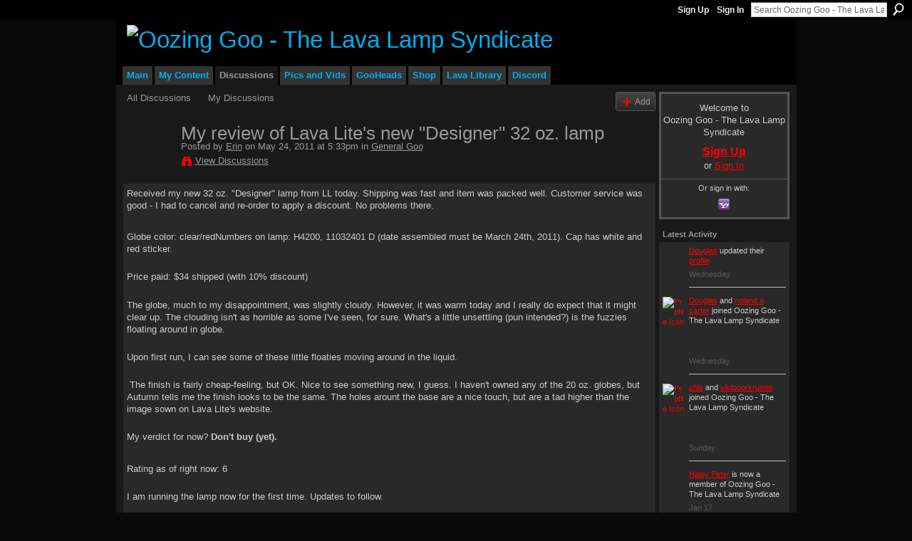

--- FILE ---
content_type: text/html; charset=UTF-8
request_url: https://oozinggoo.ning.com/forum/topics/my-review-of-lava-lites-new?commentId=1566398%3AComment%3A245514
body_size: 77765
content:
<!DOCTYPE html>
<html lang="en" xmlns:og="http://ogp.me/ns#">
    <head data-layout-view="default">
<script>
    window.dataLayer = window.dataLayer || [];
            dataLayer.push({'googleAnalyticsMeasurementId': 'G-JGWQZ0826K'});
    </script>
<!-- Google Tag Manager -->
<script>(function(w,d,s,l,i){w[l]=w[l]||[];w[l].push({'gtm.start':
new Date().getTime(),event:'gtm.js'});var f=d.getElementsByTagName(s)[0],
j=d.createElement(s),dl=l!='dataLayer'?'&l='+l:'';j.async=true;j.src=
'https://www.googletagmanager.com/gtm.js?id='+i+dl;f.parentNode.insertBefore(j,f);
})(window,document,'script','dataLayer','GTM-T5W4WQ');</script>
<!-- End Google Tag Manager -->
            <meta http-equiv="Content-Type" content="text/html; charset=utf-8" />
    <title>My review of Lava Lite&#039;s new &quot;Designer&quot; 32 oz. lamp - Oozing Goo - The Lava Lamp Syndicate</title>
    <link rel="icon" href="https://oozinggoo.ning.com/favicon.ico" type="image/x-icon" />
    <link rel="SHORTCUT ICON" href="https://oozinggoo.ning.com/favicon.ico" type="image/x-icon" />
    <meta name="description" content="Received my new 32 oz.  Designer  lamp from LL today. Shipping was fast and item was packed well. Customer service was good - I had to cancel and re-order to a…" />
<meta name="title" content="My review of Lava Lite&#039;s new &quot;Designer&quot; 32 oz. lamp" />
<meta property="og:type" content="website" />
<meta property="og:url" content="https://oozinggoo.ning.com/forum/topics/my-review-of-lava-lites-new?commentId=1566398%3AComment%3A245514" />
<meta property="og:title" content="My review of Lava Lite&#039;s new &quot;Designer&quot; 32 oz. lamp" />
<meta property="og:image" content="http://storage.ning.com/topology/rest/1.0/file/get/3036755657?profile=original">
<meta name="twitter:card" content="summary" />
<meta name="twitter:title" content="My review of Lava Lite&#039;s new &quot;Designer&quot; 32 oz. lamp" />
<meta name="twitter:description" content="Received my new 32 oz.  Designer  lamp from LL today. Shipping was fast and item was packed well. Customer service was good - I had to cancel and re-order to a…" />
<meta name="twitter:image" content="http://storage.ning.com/topology/rest/1.0/file/get/3036755657?profile=original" />
<link rel="image_src" href="http://storage.ning.com/topology/rest/1.0/file/get/3036755657?profile=original" />
<script type="text/javascript">
    djConfig = { preventBackButtonFix: false, isDebug: false }
ning = {"CurrentApp":{"premium":true,"iconUrl":"https:\/\/storage.ning.com\/topology\/rest\/1.0\/file\/get\/3079516157?profile=UPSCALE_150x150","url":"httpsoozinggoo.ning.com","domains":[],"online":true,"privateSource":true,"id":"oozinggoo","appId":1566398,"description":"The ultimate lava lamp community. OG was born in &#039;97 and includes a collector&#039;s network, how to make lava lamps, a vintage gallery and more.","name":"Oozing Goo - The Lava Lamp Syndicate","owner":"28p1ay0osml0b","createdDate":"2007-11-21T02:57:57.434Z","runOwnAds":false,"category":{"mathmos":null,"lamps":null,"collectors":null,"pictures":null,"lavalamp":null,"lave":null,"forum":null,"lava":null,"collection":null,"lamp":null,"collecting":null},"tags":["mathmos","lamps","collectors","pictures","lavalamp","lave","forum","lava","collection","lamp","collecting"]},"CurrentProfile":null,"maxFileUploadSize":5};
        (function(){
            if (!window.ning) { return; }

            var age, gender, rand, obfuscated, combined;

            obfuscated = document.cookie.match(/xgdi=([^;]+)/);
            if (obfuscated) {
                var offset = 100000;
                obfuscated = parseInt(obfuscated[1]);
                rand = obfuscated / offset;
                combined = (obfuscated % offset) ^ rand;
                age = combined % 1000;
                gender = (combined / 1000) & 3;
                gender = (gender == 1 ? 'm' : gender == 2 ? 'f' : 0);
                ning.viewer = {"age":age,"gender":gender};
            }
        })();

        if (window.location.hash.indexOf('#!/') == 0) {
        window.location.replace(window.location.hash.substr(2));
    }
    window.xg = window.xg || {};
xg.captcha = {
    'shouldShow': false,
    'siteKey': '6Ldf3AoUAAAAALPgNx2gcXc8a_5XEcnNseR6WmsT'
};
xg.addOnRequire = function(f) { xg.addOnRequire.functions.push(f); };
xg.addOnRequire.functions = [];
xg.addOnFacebookLoad = function (f) { xg.addOnFacebookLoad.functions.push(f); };
xg.addOnFacebookLoad.functions = [];
xg._loader = {
    p: 0,
    loading: function(set) {  this.p++; },
    onLoad: function(set) {
                this.p--;
        if (this.p == 0 && typeof(xg._loader.onDone) == 'function') {
            xg._loader.onDone();
        }
    }
};
xg._loader.loading('xnloader');
if (window.bzplcm) {
    window.bzplcm._profileCount = 0;
    window.bzplcm._profileSend = function() { if (window.bzplcm._profileCount++ == 1) window.bzplcm.send(); };
}
xg._loader.onDone = function() {
            if(window.bzplcm)window.bzplcm.start('ni');
        xg.shared.util.parseWidgets();    var addOnRequireFunctions = xg.addOnRequire.functions;
    xg.addOnRequire = function(f) { f(); };
    try {
        if (addOnRequireFunctions) { dojo.lang.forEach(addOnRequireFunctions, function(onRequire) { onRequire.apply(); }); }
    } catch (e) {
        if(window.bzplcm)window.bzplcm.ts('nx').send();
        throw e;
    }
    if(window.bzplcm) { window.bzplcm.stop('ni'); window.bzplcm._profileSend(); }
};
window.xn = { track: { event: function() {}, pageView: function() {}, registerCompletedFlow: function() {}, registerError: function() {}, timer: function() { return { lapTime: function() {} }; } } };</script>
<meta name="medium" content="news" /><link rel="alternate" type="application/atom+xml" title="My review of Lava Lite&amp;#039;s new &amp;quot;Designer&amp;quot; 32 oz. lamp - Oozing Goo - The Lava Lamp Syndicate" href="https://oozinggoo.ning.com/forum/topics/my-review-of-lava-lites-new?commentId=1566398%3AComment%3A245514&amp;feed=yes&amp;xn_auth=no" /><link rel="alternate" type="application/atom+xml" title="Discussion Forum - Oozing Goo - The Lava Lamp Syndicate" href="https://oozinggoo.ning.com/forum?sort=mostRecent&amp;feed=yes&amp;xn_auth=no" /><link rel="alternate" type="application/rss+xml" title="Latest Activity - Oozing Goo - The Lava Lamp Syndicate" href="https://oozinggoo.ning.com/activity/log/list?fmt=rss" />
<style type="text/css" media="screen,projection">
#xg_navigation ul div.xg_subtab ul li a {
    color:#CCCCCC;
    background:#060606;
}
#xg_navigation ul div.xg_subtab ul li a:hover {
    color:#FFFFFF;
    background:#2C2C2C;
}
</style>

<style type="text/css" media="screen,projection">
@import url("https://static.ning.com/socialnetworkmain/widgets/index/css/common.min.css?xn_version=1229287718");
@import url("https://static.ning.com/socialnetworkmain/widgets/forum/css/component.min.css?xn_version=148829171");

</style>

<style type="text/css" media="screen,projection">
@import url("/generated-69468fc6364a63-78166142-css?xn_version=202512201152");

</style>

<style type="text/css" media="screen,projection">
@import url("/generated-69468fc5c08a77-91891291-css?xn_version=202512201152");

</style>

<!--[if IE 6]>
    <link rel="stylesheet" type="text/css" href="https://static.ning.com/socialnetworkmain/widgets/index/css/common-ie6.min.css?xn_version=463104712" />
<![endif]-->
<!--[if IE 7]>
<link rel="stylesheet" type="text/css" href="https://static.ning.com/socialnetworkmain/widgets/index/css/common-ie7.css?xn_version=2712659298" />
<![endif]-->
<link rel="EditURI" type="application/rsd+xml" title="RSD" href="https://oozinggoo.ning.com/profiles/blog/rsd" />
<script type="text/javascript">(function(a,b){if(/(android|bb\d+|meego).+mobile|avantgo|bada\/|blackberry|blazer|compal|elaine|fennec|hiptop|iemobile|ip(hone|od)|iris|kindle|lge |maemo|midp|mmp|netfront|opera m(ob|in)i|palm( os)?|phone|p(ixi|re)\/|plucker|pocket|psp|series(4|6)0|symbian|treo|up\.(browser|link)|vodafone|wap|windows (ce|phone)|xda|xiino/i.test(a)||/1207|6310|6590|3gso|4thp|50[1-6]i|770s|802s|a wa|abac|ac(er|oo|s\-)|ai(ko|rn)|al(av|ca|co)|amoi|an(ex|ny|yw)|aptu|ar(ch|go)|as(te|us)|attw|au(di|\-m|r |s )|avan|be(ck|ll|nq)|bi(lb|rd)|bl(ac|az)|br(e|v)w|bumb|bw\-(n|u)|c55\/|capi|ccwa|cdm\-|cell|chtm|cldc|cmd\-|co(mp|nd)|craw|da(it|ll|ng)|dbte|dc\-s|devi|dica|dmob|do(c|p)o|ds(12|\-d)|el(49|ai)|em(l2|ul)|er(ic|k0)|esl8|ez([4-7]0|os|wa|ze)|fetc|fly(\-|_)|g1 u|g560|gene|gf\-5|g\-mo|go(\.w|od)|gr(ad|un)|haie|hcit|hd\-(m|p|t)|hei\-|hi(pt|ta)|hp( i|ip)|hs\-c|ht(c(\-| |_|a|g|p|s|t)|tp)|hu(aw|tc)|i\-(20|go|ma)|i230|iac( |\-|\/)|ibro|idea|ig01|ikom|im1k|inno|ipaq|iris|ja(t|v)a|jbro|jemu|jigs|kddi|keji|kgt( |\/)|klon|kpt |kwc\-|kyo(c|k)|le(no|xi)|lg( g|\/(k|l|u)|50|54|\-[a-w])|libw|lynx|m1\-w|m3ga|m50\/|ma(te|ui|xo)|mc(01|21|ca)|m\-cr|me(rc|ri)|mi(o8|oa|ts)|mmef|mo(01|02|bi|de|do|t(\-| |o|v)|zz)|mt(50|p1|v )|mwbp|mywa|n10[0-2]|n20[2-3]|n30(0|2)|n50(0|2|5)|n7(0(0|1)|10)|ne((c|m)\-|on|tf|wf|wg|wt)|nok(6|i)|nzph|o2im|op(ti|wv)|oran|owg1|p800|pan(a|d|t)|pdxg|pg(13|\-([1-8]|c))|phil|pire|pl(ay|uc)|pn\-2|po(ck|rt|se)|prox|psio|pt\-g|qa\-a|qc(07|12|21|32|60|\-[2-7]|i\-)|qtek|r380|r600|raks|rim9|ro(ve|zo)|s55\/|sa(ge|ma|mm|ms|ny|va)|sc(01|h\-|oo|p\-)|sdk\/|se(c(\-|0|1)|47|mc|nd|ri)|sgh\-|shar|sie(\-|m)|sk\-0|sl(45|id)|sm(al|ar|b3|it|t5)|so(ft|ny)|sp(01|h\-|v\-|v )|sy(01|mb)|t2(18|50)|t6(00|10|18)|ta(gt|lk)|tcl\-|tdg\-|tel(i|m)|tim\-|t\-mo|to(pl|sh)|ts(70|m\-|m3|m5)|tx\-9|up(\.b|g1|si)|utst|v400|v750|veri|vi(rg|te)|vk(40|5[0-3]|\-v)|vm40|voda|vulc|vx(52|53|60|61|70|80|81|83|85|98)|w3c(\-| )|webc|whit|wi(g |nc|nw)|wmlb|wonu|x700|yas\-|your|zeto|zte\-/i.test(a.substr(0,4)))window.location.replace(b)})(navigator.userAgent||navigator.vendor||window.opera,'https://oozinggoo.ning.com/m/discussion?id=1566398%3ATopic%3A242947');</script>
    </head>
    <body>
<!-- Google Tag Manager (noscript) -->
<noscript><iframe src="https://www.googletagmanager.com/ns.html?id=GTM-T5W4WQ"
height="0" width="0" style="display:none;visibility:hidden"></iframe></noscript>
<!-- End Google Tag Manager (noscript) -->
                <div id="xn_bar">
            <div id="xn_bar_menu">
                <div id="xn_bar_menu_branding" >
                                    </div>

                <div id="xn_bar_menu_more">
                    <form id="xn_bar_menu_search" method="GET" action="https://oozinggoo.ning.com/main/search/search">
                        <fieldset>
                            <input type="text" name="q" id="xn_bar_menu_search_query" value="Search Oozing Goo - The Lava Lamp Syndicate" _hint="Search Oozing Goo - The Lava Lamp Syndicate" accesskey="4" class="text xj_search_hint" />
                            <a id="xn_bar_menu_search_submit" href="#" onclick="document.getElementById('xn_bar_menu_search').submit();return false">Search</a>
                        </fieldset>
                    </form>
                </div>

                            <ul id="xn_bar_menu_tabs">
                                            <li><a href="https://oozinggoo.ning.com/main/authorization/signUp?target=https%3A%2F%2Foozinggoo.ning.com%2Fforum%2Ftopics%2Fmy-review-of-lava-lites-new%3FcommentId%3D1566398%253AComment%253A245514">Sign Up</a></li>
                                                <li><a href="https://oozinggoo.ning.com/main/authorization/signIn?target=https%3A%2F%2Foozinggoo.ning.com%2Fforum%2Ftopics%2Fmy-review-of-lava-lites-new%3FcommentId%3D1566398%253AComment%253A245514">Sign In</a></li>
                                    </ul>
                        </div>
        </div>
        
        
        <div id="xg" class="xg_theme xg_widget_forum xg_widget_forum_topic xg_widget_forum_topic_show" data-layout-pack="classic">
            <div id="xg_head">
                <div id="xg_masthead">
                    <p id="xg_sitename"><a id="application_name_header_link" href="/"><img src="https://storage.ning.com/topology/rest/1.0/file/get/3151850154?profile=RESIZE_480x480" alt="Oozing Goo - The Lava Lamp Syndicate"></a></p>
                    
                </div>
                <div id="xg_navigation">
                    <ul>
    <li id="xg_tab_xn35" class="xg_subtab"><a href="/"><span>Main</span></a></li><li dojoType="SubTabHover" id="xg_tab_profile" class="xg_subtab"><a href="/profiles"><span>My Content</span></a><div class="xg_subtab" style="display:none;position:absolute;"><ul class="xg_subtab" style="display:block;" ><li style="list-style:none !important;display:block;text-align:left;"><a href="/forum/topic/listForContributor?" style="float:none;"><span>My Discussions</span></a></li><li style="list-style:none !important;display:block;text-align:left;"><a href="/groups/group/listForContributor?user" style="float:none;"><span>My Groups</span></a></li><li style="list-style:none !important;display:block;text-align:left;"><a href="/photo/photo/listForContributor?" style="float:none;"><span>My Photos</span></a></li><li style="list-style:none !important;display:block;text-align:left;"><a href="/video/video/listForContributor" style="float:none;"><span>My Videos</span></a></li></ul></div></li><li dojoType="SubTabHover" id="xg_tab_xn28" class="xg_subtab this"><a href="https://discord.gg/lavalamp" target="_blank"><span>Discussions</span></a><div class="xg_subtab" style="display:none;position:absolute;"><ul class="xg_subtab" style="display:block;" ><li style="list-style:none !important;display:block;text-align:left;"><a href="/forum" style="float:none;"><span>Discussion Forum</span></a></li><li style="list-style:none !important;display:block;text-align:left;"><a href="https://discord.gg/lavalamp" target="_blank" style="float:none;"><span>Live Chat</span></a></li></ul></div></li><li dojoType="SubTabHover" id="xg_tab_photo" class="xg_subtab"><a href="/photo"><span>Pics and Vids</span></a><div class="xg_subtab" style="display:none;position:absolute;"><ul class="xg_subtab" style="display:block;" ><li style="list-style:none !important;display:block;text-align:left;"><a href="/photo" style="float:none;"><span>Photos</span></a></li><li style="list-style:none !important;display:block;text-align:left;"><a href="/video/video" style="float:none;"><span>Videos</span></a></li></ul></div></li><li dojoType="SubTabHover" id="xg_tab_members" class="xg_subtab"><a href="/profiles/members/"><span>GooHeads</span></a><div class="xg_subtab" style="display:none;position:absolute;"><ul class="xg_subtab" style="display:block;" ><li style="list-style:none !important;display:block;text-align:left;"><a href="/profiles/members/" style="float:none;"><span>All Members</span></a></li></ul></div></li><li dojoType="SubTabHover" id="xg_tab_xn0" class="xg_subtab"><a href="/"><span>Shop</span></a><div class="xg_subtab" style="display:none;position:absolute;"><ul class="xg_subtab" style="display:block;" ><li style="list-style:none !important;display:block;text-align:left;"><a href="https://shop.lava-library.com/" target="_blank" style="float:none;"><span>Lava Library Merch Store</span></a></li><li style="list-style:none !important;display:block;text-align:left;"><a href="https://ozonegifts.com/" target="_blank" style="float:none;"><span>Ozone Gifts</span></a></li><li style="list-style:none !important;display:block;text-align:left;"><a href="https://goolamp.com/" target="_blank" style="float:none;"><span>GOOLAMP</span></a></li><li style="list-style:none !important;display:block;text-align:left;"><a href="https://stardustlamps.com/" target="_blank" style="float:none;"><span>Stardust Lamps</span></a></li></ul></div></li><li id="xg_tab_xn30" class="xg_subtab"><a href="https://lava-library.com/" target="_blank"><span>Lava Library</span></a></li><li id="xg_tab_xn40" class="xg_subtab"><a href="https://discord.com/invite/78XDm3KpDa"><span>Discord</span></a></li></ul>

                </div>
            </div>
            <div id="xg_ad_below_header" class="xg_ad xj_ad_below_header"></div>
            <div id="xg_body">
                
                <div class="xg_column xg_span-16 xj_classic_canvas">
                    <ul class="navigation easyclear">
            <li><a href="https://oozinggoo.ning.com/forum">All Discussions</a></li>
        <li><a href="https://oozinggoo.ning.com/forum/topic/listForContributor?">My Discussions</a></li>
                <li class="right xg_lightborder navbutton"><a href="https://oozinggoo.ning.com/main/authorization/signUp?target=https%3A%2F%2Foozinggoo.ning.com%2Fforum%2Ftopic%2Fnew%3Ftarget%3Dhttps%253A%252F%252Foozinggoo.ning.com%252Fforum%252Ftopics%252Fmy-review-of-lava-lites-new%253FcommentId%253D1566398%25253AComment%25253A245514%26categoryId%3D1566398%253ACategory%253A36" dojoType="PromptToJoinLink" _joinPromptText="Please sign up or sign in to complete this step." _hasSignUp="true" _signInUrl="https://oozinggoo.ning.com/main/authorization/signIn?target=https%3A%2F%2Foozinggoo.ning.com%2Fforum%2Ftopic%2Fnew%3Ftarget%3Dhttps%253A%252F%252Foozinggoo.ning.com%252Fforum%252Ftopics%252Fmy-review-of-lava-lites-new%253FcommentId%253D1566398%25253AComment%25253A245514%26categoryId%3D1566398%253ACategory%253A36" class="xg_sprite xg_sprite-add">Add</a></li>
    </ul>
<div class="xg_module xg_module_with_dialog">
    <div class="xg_headline xg_headline-img xg_headline-2l">
    <div class="ib"><span class="xg_avatar"><a class="fn url" href="http://oozinggoo.ning.com/profile/erin9"  title="Erin"><span class="table_img dy-avatar dy-avatar-64 "><img  class="photo photo" src="https://storage.ning.com/topology/rest/1.0/file/get/3127020364?profile=RESIZE_64x64&amp;width=64&amp;height=64&amp;crop=1%3A1" alt="" /></span></a></span></div>
<div class="tb"><h1>My review of Lava Lite&#039;s new &quot;Designer&quot; 32 oz. lamp</h1>
        <ul class="navigation byline">
            <li><a class="nolink">Posted by </a><a href="/profile/erin9">Erin</a><a class="nolink"> on May 24, 2011 at 5:33pm in </a><a href="https://oozinggoo.ning.com/forum/categories/general-goo/listForCategory">General Goo</a></li>
            <li><a class="xg_sprite xg_sprite-view" href="https://oozinggoo.ning.com/forum/topic/listForContributor?user=00a64d7r20hw3">View Discussions</a></li>
        </ul>
    </div>
</div>
    <div class="xg_module_body">
        <div class="discussion" data-category-id="1566398:Category:36">
            <div class="description">
                                <div class="xg_user_generated">
                    <p>Received my new 32 oz. "Designer" lamp from LL today. Shipping was fast and item was packed well. Customer service was good - I had to cancel and re-order to apply a discount. No problems there. </p>
<p> </p>
<p>Globe color: clear/redNumbers on lamp: H4200, 11032401 D (date assembled must be March 24th, 2011). Cap has white and red sticker. </p>
<p><br/> Price paid: $34 shipped (with 10% discount)</p>
<p><br/> The globe, much to my disappointment, was slightly cloudy. However, it was warm today and I really do expect that it might clear up. The clouding isn't as horrible as some I've seen, for sure. What's a little unsettling (pun intended?) is the fuzzies floating around in globe.</p>
<p> <br/> Upon first run, I can see some of these little floaties moving around in the liquid. </p>
<p><br/> The finish is fairly cheap-feeling, but OK. Nice to see something new, I guess. I haven't owned any of the 20 oz. globes, but Autumn tells me the finish looks to be the same. The holes arount the base are a nice touch, but are a tad higher than the image sown on Lava Lite's website. </p>
<p><br/> My verdict for now? <strong>Don't buy (yet).</strong></p>
<p> </p>
<p>Rating as of right now: 6</p>
<p><br/> I am running the lamp now for the first time. Updates to follow.</p>
<p> </p>
<p>VIDEO of said floaties: <a rel=nofollow href="https://www.youtube.com/watch?v=sPQyBXKaqVM">https://www.youtube.com/watch?v=sPQyBXKaqVM</a> </p>
<p>Day two: <a rel=nofollow href="https://www.youtube.com/watch?v=oSlLvW0MGBk">https://www.youtube.com/watch?v=oSlLvW0MGBk</a> </p>
<p> </p>
<p><a href="https://storage.ning.com/topology/rest/1.0/file/get/3036755657?profile=original" target="_self"><img src="https://storage.ning.com/topology/rest/1.0/file/get/3036755657?profile=original" width="427" class="align-full"/></a></p>
<p><a href="https://storage.ning.com/topology/rest/1.0/file/get/3036756060?profile=original" target="_self"><img src="https://storage.ning.com/topology/rest/1.0/file/get/3036756060?profile=original" width="427" class="align-full"/></a><a href="https://storage.ning.com/topology/rest/1.0/file/get/3807225506?profile=original" target="_self"><img src="https://storage.ning.com/topology/rest/1.0/file/get/3807225506?profile=original" width="640" class="align-full"/></a><a href="https://storage.ning.com/topology/rest/1.0/file/get/3036788430?profile=original" target="_self"><img src="https://storage.ning.com/topology/rest/1.0/file/get/3036788430?profile=original" width="427" class="align-full"/></a><a href="https://storage.ning.com/topology/rest/1.0/file/get/3036790015?profile=original" target="_self"><img src="https://storage.ning.com/topology/rest/1.0/file/get/3036790015?profile=original" width="253" class="align-full"/></a><a href="https://storage.ning.com/topology/rest/1.0/file/get/3036801074?profile=original" target="_self"><img src="https://storage.ning.com/topology/rest/1.0/file/get/3036801074?profile=original" width="276" class="align-full"/></a></p>                </div>
            </div>
        </div>
                    <p class="small" id="tagsList" style="display:none">Tags:<br/></p>
                <div class="left-panel">
                            <p class="share-links clear">
                                </p>
                            <script>xg.addOnRequire(function () { xg.post('/main/viewcount/update?xn_out=json', {key: '1566398:Topic:242947', x: '7ba3223'}); });</script>                <p class="small dy-clear view-count-container">
    <span class="view-count-label">Views:</span> <span class="view-count">2998</span></p>

                    </div>
                <dl id="cf" class="discussion noindent">
            <dd>             <p class="toggle">
            <a href="https://oozinggoo.ning.com/main/authorization/signUp?target=https%3A%2F%2Foozinggoo.ning.com%2Fforum%2Ftopics%2Fmy-review-of-lava-lites-new%3FcommentId%3D1566398%253AComment%253A245514" dojoType="PromptToJoinLink" _joinPromptText="Please sign up or sign in to complete this step." _hasSignUp="true" _signInUrl="https://oozinggoo.ning.com/main/authorization/signIn?target=https%3A%2F%2Foozinggoo.ning.com%2Fforum%2Ftopics%2Fmy-review-of-lava-lites-new%3FcommentId%3D1566398%253AComment%253A245514"><span><!--[if IE]>&#9658;<![endif]--><![if !IE]>&#9654;<![endif]></span> Reply to This</a>
        </p>
    </dd>        </dl>
    </div>
</div>
    <div class="xg_module">
            <div id="discussionReplies" >
            <div class="xg_module_body">
                <h3 id="comments" _scrollTo="cid-1566398:Comment:245514">Replies to This Discussion</h3>
                                    <dl class="discussion clear i0 xg_lightborder">
    <dt class="byline">
        <a name="1566398:Comment:245604" id="cid-1566398:Comment:245604"></a>         <span class="xg_avatar"><a class="fn url" href="http://oozinggoo.ning.com/profile/erin9"  title="Erin"><span class="table_img dy-avatar dy-avatar-48 "><img  class="photo photo left" src="https://storage.ning.com/topology/rest/1.0/file/get/3127020364?profile=RESIZE_48X48&amp;width=48&amp;height=48&amp;crop=1%3A1" alt="" /></span></a></span><a name="1566398Comment245604" href="https://oozinggoo.ning.com/xn/detail/1566398:Comment:245604" title="Permalink to this Reply" class="xg_icon xg_icon-permalink">Permalink</a> Reply by <a href="https://oozinggoo.ning.com/forum/topic/listForContributor?user=00a64d7r20hw3" class="fn url">Erin</a> on <span class="timestamp">May 28, 2011 at 8:34pm</span>    </dt>
        <dd>
                        <div class="description" id="desc_1566398Comment245604"><div class="xg_user_generated">Floaties are still very present. Cloudiness hasn't improved. I contacted Lava Lite today to see about getting a refund and sending this lamp back. It's just not pleasant to look at.</div></div>
                </dd>
        <dd>
        <ul class="actionlinks">
            <li class="actionlink">
                            <p class="toggle">
                    <a href="https://oozinggoo.ning.com/main/authorization/signUp?target=https%3A%2F%2Foozinggoo.ning.com%2Fforum%2Ftopics%2Fmy-review-of-lava-lites-new%3FcommentId%3D1566398%253AComment%253A245514" dojoType="PromptToJoinLink" _joinPromptText="Please sign up or sign in to complete this step." _hasSignUp="true" _signInUrl="https://oozinggoo.ning.com/main/authorization/signIn?target=https%3A%2F%2Foozinggoo.ning.com%2Fforum%2Ftopics%2Fmy-review-of-lava-lites-new%3FcommentId%3D1566398%253AComment%253A245514"><span><!--[if IE]>&#9658;<![endif]--><![if !IE]>&#9654;<![endif]></span> Reply</a>
                </p>
                    </li>
    <li class="actionlink"></li>    </ul>
</dl>
<dl class="discussion clear i0 xg_lightborder">
    <dt class="byline">
        <a name="1566398:Comment:245606" id="cid-1566398:Comment:245606"></a>         <span class="xg_avatar"><a class="fn url" href="http://oozinggoo.ning.com/profile/AnonymousLavaFreak"  title="Jim"><span class="table_img dy-avatar dy-avatar-48 "><img  class="photo photo left" src="https://storage.ning.com/topology/rest/1.0/file/get/9057049260?profile=RESIZE_48X48&amp;width=48&amp;height=48&amp;crop=1%3A1" alt="" /></span></a></span><a name="1566398Comment245606" href="https://oozinggoo.ning.com/xn/detail/1566398:Comment:245606" title="Permalink to this Reply" class="xg_icon xg_icon-permalink">Permalink</a> Reply by <a href="https://oozinggoo.ning.com/forum/topic/listForContributor?user=0ae5ynafiwrho" class="fn url">Jim</a> on <span class="timestamp">May 29, 2011 at 7:53am</span>    </dt>
        <dd>
                        <div class="description" id="desc_1566398Comment245606"><div class="xg_user_generated">Any idea on when these may be available at Spencers?  Not willing to deal with the crap shoot of lucking into a good one.  Would rather open them in store to see for myself before buying.</div></div>
                </dd>
        <dd>
        <ul class="actionlinks">
            <li class="actionlink">
                            <p class="toggle">
                    <a href="https://oozinggoo.ning.com/main/authorization/signUp?target=https%3A%2F%2Foozinggoo.ning.com%2Fforum%2Ftopics%2Fmy-review-of-lava-lites-new%3FcommentId%3D1566398%253AComment%253A245514" dojoType="PromptToJoinLink" _joinPromptText="Please sign up or sign in to complete this step." _hasSignUp="true" _signInUrl="https://oozinggoo.ning.com/main/authorization/signIn?target=https%3A%2F%2Foozinggoo.ning.com%2Fforum%2Ftopics%2Fmy-review-of-lava-lites-new%3FcommentId%3D1566398%253AComment%253A245514"><span><!--[if IE]>&#9658;<![endif]--><![if !IE]>&#9654;<![endif]></span> Reply</a>
                </p>
                    </li>
    <li class="actionlink"></li>    </ul>
</dl>
<dl class="discussion clear i0 xg_lightborder">
    <dt class="byline">
        <a name="1566398:Comment:245702" id="cid-1566398:Comment:245702"></a>         <span class="xg_avatar"><a class="fn url" href="http://oozinggoo.ning.com/profile/erin9"  title="Erin"><span class="table_img dy-avatar dy-avatar-48 "><img  class="photo photo left" src="https://storage.ning.com/topology/rest/1.0/file/get/3127020364?profile=RESIZE_48X48&amp;width=48&amp;height=48&amp;crop=1%3A1" alt="" /></span></a></span><a name="1566398Comment245702" href="https://oozinggoo.ning.com/xn/detail/1566398:Comment:245702" title="Permalink to this Reply" class="xg_icon xg_icon-permalink">Permalink</a> Reply by <a href="https://oozinggoo.ning.com/forum/topic/listForContributor?user=00a64d7r20hw3" class="fn url">Erin</a> on <span class="timestamp">May 29, 2011 at 9:01am</span>    </dt>
        <dd>
                        <div class="description" id="desc_1566398Comment245702"><div class="xg_user_generated"><p>I don't want another lamp. I firmly believe they will all be like this. </p>
<p> </p>
<p>I would NOT recommend buying these from LL directly. Jim, your idea is best - when they are at Spencer's, go check them out there. I thought I heard late summer for Spencer's. <br/> <br/>
<cite>Art Vandelay said:</cite></p>
<blockquote cite="http://oozinggoo.ning.com/forum/topics/my-review-of-lava-lites-new?commentId=1566398%3AComment%3A245606&amp;xg_source=msg_com_forum#1566398Comment245693"><div>Let us know how they handle this; of course they will offer to send you another lamp instead. A refund? This could get interesting.</div>
</blockquote></div></div>
                </dd>
        <dd>
        <ul class="actionlinks">
            <li class="actionlink">
                            <p class="toggle">
                    <a href="https://oozinggoo.ning.com/main/authorization/signUp?target=https%3A%2F%2Foozinggoo.ning.com%2Fforum%2Ftopics%2Fmy-review-of-lava-lites-new%3FcommentId%3D1566398%253AComment%253A245514" dojoType="PromptToJoinLink" _joinPromptText="Please sign up or sign in to complete this step." _hasSignUp="true" _signInUrl="https://oozinggoo.ning.com/main/authorization/signIn?target=https%3A%2F%2Foozinggoo.ning.com%2Fforum%2Ftopics%2Fmy-review-of-lava-lites-new%3FcommentId%3D1566398%253AComment%253A245514"><span><!--[if IE]>&#9658;<![endif]--><![if !IE]>&#9654;<![endif]></span> Reply</a>
                </p>
                    </li>
    <li class="actionlink"></li>    </ul>
</dl>
<dl class="discussion clear i0 xg_lightborder">
    <dt class="byline">
        <a name="1566398:Comment:245708" id="cid-1566398:Comment:245708"></a>         <span class="xg_avatar"><a class="fn url" href="http://oozinggoo.ning.com/profile/LampHead"  title="LampHead"><span class="table_img dy-avatar dy-avatar-48 "><img  class="photo photo left" src="https://storage.ning.com/topology/rest/1.0/file/get/3138681634?profile=RESIZE_48X48&amp;width=48&amp;height=48&amp;crop=1%3A1" alt="" /></span></a></span><a name="1566398Comment245708" href="https://oozinggoo.ning.com/xn/detail/1566398:Comment:245708" title="Permalink to this Reply" class="xg_icon xg_icon-permalink">Permalink</a> Reply by <a href="https://oozinggoo.ning.com/forum/topic/listForContributor?user=mpcu1y5dmui3" class="fn url">LampHead</a> on <span class="timestamp">May 29, 2011 at 10:10am</span>    </dt>
        <dd>
                        <div class="description" id="desc_1566398Comment245708"><div class="xg_user_generated">Not good to have the floaties, I was hoping the quality would be higher with the oversight. Insist on a refund.</div></div>
                </dd>
        <dd>
        <ul class="actionlinks">
            <li class="actionlink">
                            <p class="toggle">
                    <a href="https://oozinggoo.ning.com/main/authorization/signUp?target=https%3A%2F%2Foozinggoo.ning.com%2Fforum%2Ftopics%2Fmy-review-of-lava-lites-new%3FcommentId%3D1566398%253AComment%253A245514" dojoType="PromptToJoinLink" _joinPromptText="Please sign up or sign in to complete this step." _hasSignUp="true" _signInUrl="https://oozinggoo.ning.com/main/authorization/signIn?target=https%3A%2F%2Foozinggoo.ning.com%2Fforum%2Ftopics%2Fmy-review-of-lava-lites-new%3FcommentId%3D1566398%253AComment%253A245514"><span><!--[if IE]>&#9658;<![endif]--><![if !IE]>&#9654;<![endif]></span> Reply</a>
                </p>
                    </li>
    <li class="actionlink"></li>    </ul>
</dl>
<dl class="discussion clear i0 xg_lightborder">
    <dt class="byline">
        <a name="1566398:Comment:245514" id="cid-1566398:Comment:245514"></a>         <span class="xg_avatar"><a class="fn url" href="http://oozinggoo.ning.com/profile/erin9"  title="Erin"><span class="table_img dy-avatar dy-avatar-48 "><img  class="photo photo left" src="https://storage.ning.com/topology/rest/1.0/file/get/3127020364?profile=RESIZE_48X48&amp;width=48&amp;height=48&amp;crop=1%3A1" alt="" /></span></a></span><a name="1566398Comment245514" href="https://oozinggoo.ning.com/xn/detail/1566398:Comment:245514" title="Permalink to this Reply" class="xg_icon xg_icon-permalink">Permalink</a> Reply by <a href="https://oozinggoo.ning.com/forum/topic/listForContributor?user=00a64d7r20hw3" class="fn url">Erin</a> on <span class="timestamp">May 29, 2011 at 10:38am</span>    </dt>
        <dd>
                        <div class="description" id="desc_1566398Comment245514"><div class="xg_user_generated">Oh, I will insist. ;)<br/>
<br/>
<cite>LampHead said:</cite><br />
<blockquote cite="http://oozinggoo.ning.com/forum/topics/my-review-of-lava-lites-new?commentId=1566398%3AComment%3A245708&amp;xg_source=msg_com_forum#1566398Comment245708"><div>Not good to have the floaties, I was hoping the quality would be higher with the oversight. Insist on a refund.</div>
</blockquote></div></div>
                </dd>
        <dd>
        <ul class="actionlinks">
            <li class="actionlink">
                            <p class="toggle">
                    <a href="https://oozinggoo.ning.com/main/authorization/signUp?target=https%3A%2F%2Foozinggoo.ning.com%2Fforum%2Ftopics%2Fmy-review-of-lava-lites-new%3FcommentId%3D1566398%253AComment%253A245514" dojoType="PromptToJoinLink" _joinPromptText="Please sign up or sign in to complete this step." _hasSignUp="true" _signInUrl="https://oozinggoo.ning.com/main/authorization/signIn?target=https%3A%2F%2Foozinggoo.ning.com%2Fforum%2Ftopics%2Fmy-review-of-lava-lites-new%3FcommentId%3D1566398%253AComment%253A245514"><span><!--[if IE]>&#9658;<![endif]--><![if !IE]>&#9654;<![endif]></span> Reply</a>
                </p>
                    </li>
    <li class="actionlink"></li>    </ul>
</dl>
<dl class="discussion clear i0 xg_lightborder">
    <dt class="byline">
        <a name="1566398:Comment:245522" id="cid-1566398:Comment:245522"></a>         <span class="xg_avatar"><a class="fn url" href="http://oozinggoo.ning.com/profile/erin9"  title="Erin"><span class="table_img dy-avatar dy-avatar-48 "><img  class="photo photo left" src="https://storage.ning.com/topology/rest/1.0/file/get/3127020364?profile=RESIZE_48X48&amp;width=48&amp;height=48&amp;crop=1%3A1" alt="" /></span></a></span><a name="1566398Comment245522" href="https://oozinggoo.ning.com/xn/detail/1566398:Comment:245522" title="Permalink to this Reply" class="xg_icon xg_icon-permalink">Permalink</a> Reply by <a href="https://oozinggoo.ning.com/forum/topic/listForContributor?user=00a64d7r20hw3" class="fn url">Erin</a> on <span class="timestamp">May 29, 2011 at 6:37pm</span>    </dt>
        <dd>
                        <div class="description" id="desc_1566398Comment245522"><div class="xg_user_generated"><p>So a refund might be challenging, eh? Hmmm. That just makes me want one even more! I don't want another globe. I *know* they won't be able to send me a clear one. </p>
<p>Thanks for the tip about Spencer's - I didn't know that. <br/> <br/>
<cite>Bohdan said:</cite></p>
<blockquote cite="http://oozinggoo.ning.com/forum/topics/my-review-of-lava-lites-new?commentId=1566398%3AComment%3A245715&amp;xg_source=msg_com_forum#1566398Comment245715"><div><p>Hopefully there 52z line up will be better. I will wait till I see them running in the display area at Spencers before buying. Just like before even though it looks nice and clear out of the box there is no guarantee that will be the same once taken home and turned on. A refund from LL yes now that will be very interesting since they have never issued me one over the yrs. They as always will send you out another globe till they get it right. Even the paint finish could have been better looking.</p>
<p>And as always remember to buy the lamp with credit card only since Spencers does not give refunds with a sale done with cash they will only give you a store credit.</p>
<p> </p>
</div>
</blockquote></div></div>
                </dd>
        <dd>
        <ul class="actionlinks">
            <li class="actionlink">
                            <p class="toggle">
                    <a href="https://oozinggoo.ning.com/main/authorization/signUp?target=https%3A%2F%2Foozinggoo.ning.com%2Fforum%2Ftopics%2Fmy-review-of-lava-lites-new%3FcommentId%3D1566398%253AComment%253A245514" dojoType="PromptToJoinLink" _joinPromptText="Please sign up or sign in to complete this step." _hasSignUp="true" _signInUrl="https://oozinggoo.ning.com/main/authorization/signIn?target=https%3A%2F%2Foozinggoo.ning.com%2Fforum%2Ftopics%2Fmy-review-of-lava-lites-new%3FcommentId%3D1566398%253AComment%253A245514"><span><!--[if IE]>&#9658;<![endif]--><![if !IE]>&#9654;<![endif]></span> Reply</a>
                </p>
                    </li>
    <li class="actionlink"></li>    </ul>
</dl>
<dl class="discussion clear i0 xg_lightborder">
    <dt class="byline">
        <a name="1566398:Comment:246042" id="cid-1566398:Comment:246042"></a>         <span class="xg_avatar"><a class="fn url" href="http://oozinggoo.ning.com/profile/Kempton"  title="Kempton"><span class="table_img dy-avatar dy-avatar-48 "><img  class="photo photo left" src="https://storage.ning.com/topology/rest/1.0/file/get/3138696648?profile=RESIZE_48X48&amp;width=48&amp;height=48&amp;crop=1%3A1" alt="" /></span></a></span><a name="1566398Comment246042" href="https://oozinggoo.ning.com/xn/detail/1566398:Comment:246042" title="Permalink to this Reply" class="xg_icon xg_icon-permalink">Permalink</a> Reply by <a href="https://oozinggoo.ning.com/forum/topic/listForContributor?user=2ucr9ubdz7cw4" class="fn url">Kempton</a> on <span class="timestamp">May 30, 2011 at 3:15pm</span>    </dt>
        <dd>
                        <div class="description" id="desc_1566398Comment246042"><div class="xg_user_generated">Agree, When I Get one at the store it seems to be nice and clear. (As long as I check it)<br/>
<br/>
<cite>Jim said:</cite><br />
<blockquote cite="http://oozinggoo.ning.com/forum/topics/my-review-of-lava-lites-new?x=1&amp;id=1566398%3ATopic%3A242947&amp;page=3#1566398Comment245606"><div>Any idea on when these may be available at Spencers?  Not willing to deal with the crap shoot of lucking into a good one.  Would rather open them in store to see for myself before buying.</div>
</blockquote></div></div>
                </dd>
        <dd>
        <ul class="actionlinks">
            <li class="actionlink">
                            <p class="toggle">
                    <a href="https://oozinggoo.ning.com/main/authorization/signUp?target=https%3A%2F%2Foozinggoo.ning.com%2Fforum%2Ftopics%2Fmy-review-of-lava-lites-new%3FcommentId%3D1566398%253AComment%253A245514" dojoType="PromptToJoinLink" _joinPromptText="Please sign up or sign in to complete this step." _hasSignUp="true" _signInUrl="https://oozinggoo.ning.com/main/authorization/signIn?target=https%3A%2F%2Foozinggoo.ning.com%2Fforum%2Ftopics%2Fmy-review-of-lava-lites-new%3FcommentId%3D1566398%253AComment%253A245514"><span><!--[if IE]>&#9658;<![endif]--><![if !IE]>&#9654;<![endif]></span> Reply</a>
                </p>
                    </li>
    <li class="actionlink"></li>    </ul>
</dl>
<dl class="discussion clear i0 xg_lightborder">
    <dt class="byline">
        <a name="1566398:Comment:246805" id="cid-1566398:Comment:246805"></a>         <span class="xg_avatar"><a class="fn url" href="http://oozinggoo.ning.com/profile/erin9"  title="Erin"><span class="table_img dy-avatar dy-avatar-48 "><img  class="photo photo left" src="https://storage.ning.com/topology/rest/1.0/file/get/3127020364?profile=RESIZE_48X48&amp;width=48&amp;height=48&amp;crop=1%3A1" alt="" /></span></a></span><a name="1566398Comment246805" href="https://oozinggoo.ning.com/xn/detail/1566398:Comment:246805" title="Permalink to this Reply" class="xg_icon xg_icon-permalink">Permalink</a> Reply by <a href="https://oozinggoo.ning.com/forum/topic/listForContributor?user=00a64d7r20hw3" class="fn url">Erin</a> on <span class="timestamp">May 31, 2011 at 9:23am</span>    </dt>
        <dd>
                        <div class="description" id="desc_1566398Comment246805"><div class="xg_user_generated"><p>From Lava Lite, today:</p>
<p> </p>
<p><span style="font-size: 11pt; color: #1f497d;">Please send it to Lava Lite LLC, 321 W. Lake Street, Suite G, Elmhurst, IL 60126. Once I receive the lamp I will refund your money.</span></p></div></div>
                </dd>
        <dd>
        <ul class="actionlinks">
            <li class="actionlink">
                            <p class="toggle">
                    <a href="https://oozinggoo.ning.com/main/authorization/signUp?target=https%3A%2F%2Foozinggoo.ning.com%2Fforum%2Ftopics%2Fmy-review-of-lava-lites-new%3FcommentId%3D1566398%253AComment%253A245514" dojoType="PromptToJoinLink" _joinPromptText="Please sign up or sign in to complete this step." _hasSignUp="true" _signInUrl="https://oozinggoo.ning.com/main/authorization/signIn?target=https%3A%2F%2Foozinggoo.ning.com%2Fforum%2Ftopics%2Fmy-review-of-lava-lites-new%3FcommentId%3D1566398%253AComment%253A245514"><span><!--[if IE]>&#9658;<![endif]--><![if !IE]>&#9654;<![endif]></span> Reply</a>
                </p>
                    </li>
    <li class="actionlink"></li>    </ul>
</dl>
<dl class="discussion clear i0 xg_lightborder">
    <dt class="byline">
        <a name="1566398:Comment:248001" id="cid-1566398:Comment:248001"></a>         <span class="xg_avatar"><a class="fn url" href="http://oozinggoo.ning.com/profile/erin9"  title="Erin"><span class="table_img dy-avatar dy-avatar-48 "><img  class="photo photo left" src="https://storage.ning.com/topology/rest/1.0/file/get/3127020364?profile=RESIZE_48X48&amp;width=48&amp;height=48&amp;crop=1%3A1" alt="" /></span></a></span><a name="1566398Comment248001" href="https://oozinggoo.ning.com/xn/detail/1566398:Comment:248001" title="Permalink to this Reply" class="xg_icon xg_icon-permalink">Permalink</a> Reply by <a href="https://oozinggoo.ning.com/forum/topic/listForContributor?user=00a64d7r20hw3" class="fn url">Erin</a> on <span class="timestamp">May 31, 2011 at 5:03pm</span>    </dt>
        <dd>
                        <div class="description" id="desc_1566398Comment248001"><div class="xg_user_generated"><p>Don't know. My guess is no. However, it's not the money I'm after, it's the principle - this lamp is not worth owning and I will not keep it in my home. Sending it back sends the message that their product is NOT GOOD. </p>
<p>I'll post back about the shipping charges when I get my refund. <br/> <br/>
<cite>Bohdan said:</cite></p>
<blockquote cite="http://oozinggoo.ning.com/forum/topics/my-review-of-lava-lites-new?commentId=1566398%3AComment%3A247902&amp;xg_source=msg_com_forum#1566398Comment248198"><div>Will they also pay for the re-shipping cost that you are sending it back with.</div>
</blockquote></div></div>
                </dd>
        <dd>
        <ul class="actionlinks">
            <li class="actionlink">
                            <p class="toggle">
                    <a href="https://oozinggoo.ning.com/main/authorization/signUp?target=https%3A%2F%2Foozinggoo.ning.com%2Fforum%2Ftopics%2Fmy-review-of-lava-lites-new%3FcommentId%3D1566398%253AComment%253A245514" dojoType="PromptToJoinLink" _joinPromptText="Please sign up or sign in to complete this step." _hasSignUp="true" _signInUrl="https://oozinggoo.ning.com/main/authorization/signIn?target=https%3A%2F%2Foozinggoo.ning.com%2Fforum%2Ftopics%2Fmy-review-of-lava-lites-new%3FcommentId%3D1566398%253AComment%253A245514"><span><!--[if IE]>&#9658;<![endif]--><![if !IE]>&#9654;<![endif]></span> Reply</a>
                </p>
                    </li>
    <li class="actionlink"></li>    </ul>
</dl>
<dl class="discussion clear i0 xg_lightborder">
    <dt class="byline">
        <a name="1566398:Comment:248293" id="cid-1566398:Comment:248293"></a>         <span class="xg_avatar"><a class="fn url" href="http://oozinggoo.ning.com/profile/WeeboTech"  title="WeeboTech"><span class="table_img dy-avatar dy-avatar-48 "><img  class="photo photo left" src="https://storage.ning.com/topology/rest/1.0/file/get/3138681792?profile=RESIZE_48X48&amp;width=48&amp;height=48&amp;crop=1%3A1" alt="" /></span></a></span><a name="1566398Comment248293" href="https://oozinggoo.ning.com/xn/detail/1566398:Comment:248293" title="Permalink to this Reply" class="xg_icon xg_icon-permalink">Permalink</a> Reply by <a href="https://oozinggoo.ning.com/forum/topic/listForContributor?user=1v1hks7gqqdug" class="fn url">WeeboTech</a> on <span class="timestamp">May 31, 2011 at 6:25pm</span>    </dt>
        <dd>
                        <div class="description" id="desc_1566398Comment248293"><div class="xg_user_generated"><p>That's right vote with your wallet!!  It sends a big message. </p></div></div>
                </dd>
        <dd>
        <ul class="actionlinks">
            <li class="actionlink">
                            <p class="toggle">
                    <a href="https://oozinggoo.ning.com/main/authorization/signUp?target=https%3A%2F%2Foozinggoo.ning.com%2Fforum%2Ftopics%2Fmy-review-of-lava-lites-new%3FcommentId%3D1566398%253AComment%253A245514" dojoType="PromptToJoinLink" _joinPromptText="Please sign up or sign in to complete this step." _hasSignUp="true" _signInUrl="https://oozinggoo.ning.com/main/authorization/signIn?target=https%3A%2F%2Foozinggoo.ning.com%2Fforum%2Ftopics%2Fmy-review-of-lava-lites-new%3FcommentId%3D1566398%253AComment%253A245514"><span><!--[if IE]>&#9658;<![endif]--><![if !IE]>&#9654;<![endif]></span> Reply</a>
                </p>
                    </li>
    <li class="actionlink"></li>    </ul>
</dl>
<dl class="discussion clear i0 xg_lightborder">
    <dt class="byline">
        <a name="1566398:Comment:248201" id="cid-1566398:Comment:248201"></a>         <span class="xg_avatar"><a class="fn url" href="http://oozinggoo.ning.com/profile/erin9"  title="Erin"><span class="table_img dy-avatar dy-avatar-48 "><img  class="photo photo left" src="https://storage.ning.com/topology/rest/1.0/file/get/3127020364?profile=RESIZE_48X48&amp;width=48&amp;height=48&amp;crop=1%3A1" alt="" /></span></a></span><a name="1566398Comment248201" href="https://oozinggoo.ning.com/xn/detail/1566398:Comment:248201" title="Permalink to this Reply" class="xg_icon xg_icon-permalink">Permalink</a> Reply by <a href="https://oozinggoo.ning.com/forum/topic/listForContributor?user=00a64d7r20hw3" class="fn url">Erin</a> on <span class="timestamp">May 31, 2011 at 6:57pm</span>    </dt>
        <dd>
                        <div class="description" id="desc_1566398Comment248201"><div class="xg_user_generated">Agreed!<br/>
<br/>
<cite>WeeboTech said:</cite><br />
<blockquote cite="http://oozinggoo.ning.com/forum/topics/my-review-of-lava-lites-new?commentId=1566398%3AComment%3A248293&amp;xg_source=msg_com_forum#1566398Comment248293"><div><p>That's right vote with your wallet!!  It sends a big message. </p>
</div>
</blockquote></div></div>
                </dd>
        <dd>
        <ul class="actionlinks">
            <li class="actionlink">
                            <p class="toggle">
                    <a href="https://oozinggoo.ning.com/main/authorization/signUp?target=https%3A%2F%2Foozinggoo.ning.com%2Fforum%2Ftopics%2Fmy-review-of-lava-lites-new%3FcommentId%3D1566398%253AComment%253A245514" dojoType="PromptToJoinLink" _joinPromptText="Please sign up or sign in to complete this step." _hasSignUp="true" _signInUrl="https://oozinggoo.ning.com/main/authorization/signIn?target=https%3A%2F%2Foozinggoo.ning.com%2Fforum%2Ftopics%2Fmy-review-of-lava-lites-new%3FcommentId%3D1566398%253AComment%253A245514"><span><!--[if IE]>&#9658;<![endif]--><![if !IE]>&#9654;<![endif]></span> Reply</a>
                </p>
                    </li>
    <li class="actionlink"></li>    </ul>
</dl>
<dl class="discussion clear i0 xg_lightborder">
    <dt class="byline">
        <a name="1566398:Comment:248206" id="cid-1566398:Comment:248206"></a>         <span class="xg_avatar"><a class="fn url" href="http://oozinggoo.ning.com/profile/jonny"  title="jonny"><span class="table_img dy-avatar dy-avatar-48 "><img  class="photo photo left" src="https://storage.ning.com/topology/rest/1.0/file/get/3099845593?profile=RESIZE_48X48&amp;width=48&amp;height=48&amp;crop=1%3A1" alt="" /></span></a></span><a name="1566398Comment248206" href="https://oozinggoo.ning.com/xn/detail/1566398:Comment:248206" title="Permalink to this Reply" class="xg_icon xg_icon-permalink">Permalink</a> Reply by <a href="https://oozinggoo.ning.com/forum/topic/listForContributor?user=24nvd60arzs6f" class="fn url">jonny</a> on <span class="timestamp">May 31, 2011 at 8:09pm</span>    </dt>
        <dd>
                        <div class="description" id="desc_1566398Comment248206"><div class="xg_user_generated"><p>this is bad news indeed.</p>
<p> i'm new here.  i own 1 lamp.  a Lava Lite Midnight series that i bought new in '96.  i just brought it out of storage a few weeks ago and thought i would like another lamp or two in the 32oz size.  but upon researching i realized that the Lava Lite company really let their product go to crap.  my research led me here.  this is a great site.  didn't know there was lava lamp collectors community. </p>
<p> </p>
<p>anyway,﻿ let the reviews continue.  i'm hoping for some quality 32 oz lamps in the future.  hopefully Lava Lite can get their act together. </p></div></div>
                </dd>
        <dd>
        <ul class="actionlinks">
            <li class="actionlink">
                            <p class="toggle">
                    <a href="https://oozinggoo.ning.com/main/authorization/signUp?target=https%3A%2F%2Foozinggoo.ning.com%2Fforum%2Ftopics%2Fmy-review-of-lava-lites-new%3FcommentId%3D1566398%253AComment%253A245514" dojoType="PromptToJoinLink" _joinPromptText="Please sign up or sign in to complete this step." _hasSignUp="true" _signInUrl="https://oozinggoo.ning.com/main/authorization/signIn?target=https%3A%2F%2Foozinggoo.ning.com%2Fforum%2Ftopics%2Fmy-review-of-lava-lites-new%3FcommentId%3D1566398%253AComment%253A245514"><span><!--[if IE]>&#9658;<![endif]--><![if !IE]>&#9654;<![endif]></span> Reply</a>
                </p>
                    </li>
    <li class="actionlink"></li>    </ul>
</dl>
                    <dl class="last-reply">
                        <dd>             <p class="toggle">
            <a href="https://oozinggoo.ning.com/main/authorization/signUp?target=https%3A%2F%2Foozinggoo.ning.com%2Fforum%2Ftopics%2Fmy-review-of-lava-lites-new%3FcommentId%3D1566398%253AComment%253A245514" dojoType="PromptToJoinLink" _joinPromptText="Please sign up or sign in to complete this step." _hasSignUp="true" _signInUrl="https://oozinggoo.ning.com/main/authorization/signIn?target=https%3A%2F%2Foozinggoo.ning.com%2Fforum%2Ftopics%2Fmy-review-of-lava-lites-new%3FcommentId%3D1566398%253AComment%253A245514"><span><!--[if IE]>&#9658;<![endif]--><![if !IE]>&#9654;<![endif]></span> Reply to Discussion</a>
        </p>
    </dd>                    </dl>
                                            <ul class="pagination easyclear ">
                        <li><a class="" href="https://oozinggoo.ning.com/forum/topics/my-review-of-lava-lites-new?id=1566398%3ATopic%3A242947&amp;page=2#comments">‹ Previous</a></li>
                        <li><a href="https://oozinggoo.ning.com/forum/topics/my-review-of-lava-lites-new?id=1566398%3ATopic%3A242947&amp;page=1#comments">1</a></li>
                        <li><a href="https://oozinggoo.ning.com/forum/topics/my-review-of-lava-lites-new?id=1566398%3ATopic%3A242947&amp;page=2#comments">2</a></li>
                        <li><span>3</span></li>
                    <li><a href="https://oozinggoo.ning.com/forum/topics/my-review-of-lava-lites-new?id=1566398%3ATopic%3A242947&amp;page=4#comments">4</a></li>
                            <li><a href="https://oozinggoo.ning.com/forum/topics/my-review-of-lava-lites-new?id=1566398%3ATopic%3A242947&amp;page=5#comments">5</a></li>
                                <li><span>&hellip;</span><li>
                                    <li><a href="https://oozinggoo.ning.com/forum/topics/my-review-of-lava-lites-new?id=1566398%3ATopic%3A242947&amp;page=7#comments">7</a></li>
                                <li><a class="" href="https://oozinggoo.ning.com/forum/topics/my-review-of-lava-lites-new?id=1566398%3ATopic%3A242947&amp;page=4#comments">Next ›</a></li>
                                <li class="right">
                        <span style="display:none" dojoType="Pagination" _maxPage="7" _gotoUrl="https://oozinggoo.ning.com/forum/topics/my-review-of-lava-lites-new?id=1566398%3ATopic%3A242947&amp;page=__PAGE___#comments">
                        <label>Page</label>
                        <input class="textfield pagination_input align-right" value="4" type="text" name="goto_page" size="2"/>
                        <input class="goto_button button" value="Go" type="button"/></span>
                    </li>
                            </ul>
                    </div>
            <div class="xg_module_foot">
                                    <p class="left">
                        <a class="xg_icon xg_icon-rss" href="https://oozinggoo.ning.com/forum/topics/my-review-of-lava-lites-new?commentId=1566398%3AComment%3A245514&amp;feed=yes&amp;xn_auth=no">RSS</a>
                    </p>
                            </div>
        </div>
    </div>

                </div>
                <div class="xg_column xg_span-4 xg_last xj_classic_sidebar">
                        <div class="xg_module" id="xg_module_account">
        <div class="xg_module_body xg_signup xg_lightborder">
            <p>Welcome to<br />Oozing Goo - The Lava Lamp Syndicate</p>
                        <p class="last-child"><big><strong><a href="https://oozinggoo.ning.com/main/authorization/signUp?target=https%3A%2F%2Foozinggoo.ning.com%2Fforum%2Ftopics%2Fmy-review-of-lava-lites-new%3FcommentId%3D1566398%253AComment%253A245514">Sign Up</a></strong></big><br/>or <a href="https://oozinggoo.ning.com/main/authorization/signIn?target=https%3A%2F%2Foozinggoo.ning.com%2Fforum%2Ftopics%2Fmy-review-of-lava-lites-new%3FcommentId%3D1566398%253AComment%253A245514" style="white-space:nowrap">Sign In</a></p>
                            <div class="xg_external_signup xg_lightborder xj_signup">
                    <p class="dy-small">Or sign in with:</p>
                    <ul class="providers">
            <li>
            <a
                onclick="xg.index.authorization.social.openAuthWindow(
                    'https://auth.ning.com/socialAuth/yahooopenidconnect?edfm=foaPm8tbPCFOnjeE5kdMd%2BohFzYqPFZhLNwHfLCHZ5aY42648UQWt6GhtuWYKC5czQVrYqhjb3RJX0fsmxPPKrsOsEBhxoc72da3iynlvU5Bd2ArvXn1dlNVFTIjDZxgUMXM32F%2Bqeu29O1ea1fBnOmCrMPO3SiNnGS9o4OzbGNAxK6vijPHfvN6Ll3zU2ANolpoY%2BebxodvIXkC5gmQ6s%2BSs65aeSyIbpYgiN4%2FJ1r5IDyYqrvqTHTKe3%2Bqx3xuZKr%2FbhAIhNJAVQ7eGVLHSmj%2FexLIpt7FopfAxj1Y2pMVaOetDqj8QdE8L0BxAGGHzgmIi7iHFrcrscofFsNKVlkm86k%2FlMC4Cl8wWYaEVJEKrb%2F5AQb51miJDCWKnztMYXJlMBSK%2FzONHIQ0Ltwq4JYFTG9x5ZyQQur8CF6iY3Y%3D'
                ); return false;">
                <span class="mini-service mini-service-yahoo" title="Yahoo!"></span>
            </a>
        </li>
    </ul>
                </div>
                    </div>
    </div>
<div id="xg_network_activity"
    class="xg_module xg_module_activity indented_content column_1"
    dojotype="ActivityModule"
    data-module_name="activity"
    _isProfile=""
    _isAdmin=""
    _activityOptionsAvailable="1"
    _columnCount="1"
    _maxEmbedWidth="173"
    _embedLocatorId="115/homepage/index"
    _refreshUrl="https://oozinggoo.ning.com/activity/embed/refresh?id=115%2Fhomepage%2Findex&amp;xn_out=json"
    _activitynum="8"
    data-owner-name=""
    data-excerpt-length="0"
    data-get-items-url="https://oozinggoo.ning.com/activity/index/getActivityItems?xn_out=json"

 >

    <div class="xg_module_head">
        <h2>Latest Activity</h2>
    </div>
    <div class="xg_module_body activity-feed-skinny">
            <div class="xg_new_activity_items_container dy-displaynone">
            <button class="xj-new-feed-items xg_show_activity_items">
                <span class="xg_more_activity_arrow"></span>
                <span class="xj-new-item-text"></span>
            </button>
        </div>
        <div class="module module-feed">
            <div id="feed-f7af4d1ef8d16a9aef4ffe1d8d12b45c" class="feed-story  xg_separator xj_activity_item" ><a href="/profile/douglas?xg_source=activity"><span class="table_img dy-avatar dy-avatar-32 feed-avatar"><img  class="photo " src="https://storage.ning.com/topology/rest/1.0/file/get/31065594501?profile=RESIZE_48X48&amp;width=32&amp;height=32&amp;crop=1%3A1" alt="" /></span></a><span class="feed-story-header dy-clearfix"><a href="https://oozinggoo.ning.com/profile/douglas?xg_source=activity">Douglas</a> updated their <a href="https://oozinggoo.ning.com/profile/douglas?xg_source=activity">profile</a></span><div class="feed-event-info "><span class="event-info-timestamp xg_lightfont" data-time="Wed, 21 Jan 2026 21:34:38 +0000">Wednesday</span></div></div><div id="feed-61b16f958a4874ee03e0c3f06b4b3d10" class="feed-story  xg_separator xj_activity_item" ><a href="https://oozinggoo.ning.com"><span class="feed-avatar"><img class="" width="32" height="32" alt="Profile Icon" src="https://storage.ning.com/topology/rest/1.0/file/get/3079516157?profile=UPSCALE_150x150" /></span></a><span class="feed-story-header dy-clearfix"><a href="https://oozinggoo.ning.com/profile/douglas?xg_source=activity">Douglas</a> and <a href="https://oozinggoo.ning.com/profile/nolandacarter?xg_source=activity">noland a carter</a> joined Oozing Goo - The Lava Lamp Syndicate</span><div class="feed-story-body dy-clearfix"><div class="rich"><div class="rich-thumbs rich-thumbs-32"><a  href="/profile/douglas?xg_source=activity" ><span class="table_img dy-avatar dy-avatar-32 "><img  class="photo " src="https://storage.ning.com/topology/rest/1.0/file/get/31065594501?profile=RESIZE_48X48&amp;width=32&amp;height=32&amp;crop=1%3A1" alt="" /></span></a><a  href="/profile/nolandacarter?xg_source=activity" ><span class="table_img dy-avatar dy-avatar-32 "><img  class="photo " src="https://storage.ning.com/topology/rest/1.0/file/get/3036770195?profile=original&amp;xn_version=202512201152&amp;width=32&amp;height=32&amp;crop=1%3A1&amp;xj_user_default=1" alt="" /></span></a></div></div></div><div class="feed-event-info "><span class="event-info-timestamp xg_lightfont" data-time="Wed, 21 Jan 2026 20:52:01 +0000">Wednesday</span></div></div><div id="feed-5602e98c1af1cb9089daee1be3e1be2a" class="feed-story  xg_separator xj_activity_item" ><a href="https://oozinggoo.ning.com"><span class="feed-avatar"><img class="" width="32" height="32" alt="Profile Icon" src="https://storage.ning.com/topology/rest/1.0/file/get/3079516157?profile=UPSCALE_150x150" /></span></a><span class="feed-story-header dy-clearfix"><a href="https://oozinggoo.ning.com/profile/chis?xg_source=activity">chis</a> and <a href="https://oozinggoo.ning.com/profile/viktooorkrumm?xg_source=activity">viktooorkrumm</a> joined Oozing Goo - The Lava Lamp Syndicate</span><div class="feed-story-body dy-clearfix"><div class="rich"><div class="rich-thumbs rich-thumbs-32"><a  href="/profile/chis?xg_source=activity" ><span class="table_img dy-avatar dy-avatar-32 "><img  class="photo " src="https://storage.ning.com/topology/rest/1.0/file/get/3036770195?profile=original&amp;xn_version=202512201152&amp;width=32&amp;height=32&amp;crop=1%3A1&amp;xj_user_default=1" alt="" /></span></a><a  href="/profile/viktooorkrumm?xg_source=activity" ><span class="table_img dy-avatar dy-avatar-32 "><img  class="photo " src="https://storage.ning.com/topology/rest/1.0/file/get/3036770195?profile=original&amp;xn_version=202512201152&amp;width=32&amp;height=32&amp;crop=1%3A1&amp;xj_user_default=1" alt="" /></span></a></div></div></div><div class="feed-event-info "><span class="event-info-timestamp xg_lightfont" data-time="Sun, 18 Jan 2026 22:03:33 +0000">Sunday</span></div></div><div id="feed-5cdcd5ae948a7046b83e0cd052bdf7a5" class="feed-story  xg_separator xj_activity_item" ><a href="/profile/HaleyPeter?xg_source=activity"><span class="table_img dy-avatar dy-avatar-32 feed-avatar"><img  class="photo " src="https://storage.ning.com/topology/rest/1.0/file/get/3036770195?profile=original&amp;xn_version=202512201152&amp;width=32&amp;height=32&amp;crop=1%3A1&amp;xj_user_default=1" alt="" /></span></a><span class="feed-story-header dy-clearfix"><a href="https://oozinggoo.ning.com/profile/HaleyPeter?xg_source=activity">Haley Peter</a> is now a member of Oozing Goo - The Lava Lamp Syndicate</span><div class="feed-event-info "><span class="event-info-timestamp xg_lightfont" data-time="Sat, 17 Jan 2026 16:18:52 +0000">Jan 17</span></div>                <div class="feed-reactions">
                    <a class="xg_sprite xg_sprite-megaphone" href="/profile/HaleyPeter?xg_source=activity#add_comment">Welcome Them!</a>                </div>
            </div><div id="feed-9ad8bb998687c38ac0ec8a209ad6e635" class="feed-story  xg_separator xj_activity_item" ><a href="/profile/Michael29?xg_source=activity"><span class="table_img dy-avatar dy-avatar-32 feed-avatar"><img  class="photo " src="https://storage.ning.com/topology/rest/1.0/file/get/3036770195?profile=original&amp;xn_version=202512201152&amp;width=32&amp;height=32&amp;crop=1%3A1&amp;xj_user_default=1" alt="" /></span></a><span class="feed-story-header dy-clearfix"><a href="https://oozinggoo.ning.com/profile/Michael29?xg_source=activity">Michael</a> is now a member of Oozing Goo - The Lava Lamp Syndicate</span><div class="feed-event-info "><span class="event-info-timestamp xg_lightfont" data-time="Thu, 15 Jan 2026 16:42:12 +0000">Jan 15</span></div>                <div class="feed-reactions">
                    <a class="xg_sprite xg_sprite-megaphone" href="/profile/Michael29?xg_source=activity#add_comment">Welcome Them!</a>                </div>
            </div><div id="feed-43a447c3ce62f7a4b03ac26c78f430a5" class="feed-story  xg_separator xj_activity_item" ><a href="/profile/Thebault?xg_source=activity"><span class="table_img dy-avatar dy-avatar-32 feed-avatar"><img  class="photo " src="https://storage.ning.com/topology/rest/1.0/file/get/3138685674?profile=RESIZE_48X48&amp;width=32&amp;height=32&amp;crop=1%3A1" alt="" /></span></a><span class="feed-story-header dy-clearfix"><a href="https://oozinggoo.ning.com/profile/Thebault?xg_source=activity">IdOrU 02</a> posted a discussion</span><div class="feed-story-body dy-clearfix"><div class="rich"><h3 class="feed-story-title"><a href="https://oozinggoo.ning.com/xn/detail/1566398:Topic:891317?xg_source=activity">Shoutingin the wind</a></h3></div></div><div class="feed-event-info "><span class="event-info-timestamp xg_lightfont" data-time="Thu, 15 Jan 2026 07:25:32 +0000">Jan 15</span></div>                <div class="feed-reactions">
                                    <a href="https://oozinggoo.ning.com/forum/topics/shoutingin-the-wind#comments" data-page-type="detail" data-contentid="1566398:Topic:891317" data-user-avatar-url="" data-user-profile-url="" data-user-fullname=""  class="xg_sprite xg_sprite-comment">
                <span class='comments-number'>
                    <span class='xj_comment_count'>0</span>
                    <span class='details'>Comments</span>
                </span>
                </a>
                            </div>
            </div><div id="feed-efd0f7ea71d33bfb371e79f0f348274c" class="feed-story  xg_separator xj_activity_item" ><a href="/profile/Angel345?xg_source=activity"><span class="table_img dy-avatar dy-avatar-32 feed-avatar"><img  class="photo " src="https://storage.ning.com/topology/rest/1.0/file/get/13397348053?profile=RESIZE_48X48&amp;width=32&amp;height=32&amp;crop=1%3A1" alt="" /></span></a><span class="feed-story-header dy-clearfix"><a href="https://oozinggoo.ning.com/profile/Angel345?xg_source=activity">Angel</a> <a href="https://oozinggoo.ning.com/xn/detail/1566398:Comment:891260?xg_source=activity">commented</a> on <a href="https://oozinggoo.ning.com/profile/ThorstenWulf?xg_source=activity">lonesome78's</a> <a href="https://oozinggoo.ning.com/xn/detail/1566398:Photo:516764?xg_source=activity">photo</a></span><div class="feed-story-body dy-clearfix"><div class="rich"><div class="rich-thumb"><a  href="https://oozinggoo.ning.com/photo/my-gamingroom" ><img src="https://storage.ning.com/topology/rest/1.0/file/get/3099946566?profile=RESIZE_64x64&amp;width=64" width="64"  alt="Thumbnail" style="width:64px;"/></a></div><h3 class="feed-story-title"><a href="https://oozinggoo.ning.com/xn/detail/1566398:Photo:516764?xg_source=activity">my Gamingroom</a></h3></div></div><div class="feed-event-info "><span class="event-info-timestamp xg_lightfont" data-time="Tue, 13 Jan 2026 20:29:43 +0000">Jan 13</span></div></div><div id="feed-cafedb4de81db340353e0ab1d0aef246" class="feed-story  xg_separator xj_activity_item" ><a href="/profile/Angel345?xg_source=activity"><span class="table_img dy-avatar dy-avatar-32 feed-avatar"><img  class="photo " src="https://storage.ning.com/topology/rest/1.0/file/get/13397348053?profile=RESIZE_48X48&amp;width=32&amp;height=32&amp;crop=1%3A1" alt="" /></span></a><span class="feed-story-header dy-clearfix"><a href="https://oozinggoo.ning.com/profile/Angel345?xg_source=activity">Angel</a> <a href="https://oozinggoo.ning.com/xn/detail/1566398:Comment:891312?xg_source=activity">replied</a> to <a href="https://oozinggoo.ning.com/profile/Angel345?xg_source=activity">Angel's</a> discussion <a href="https://oozinggoo.ning.com/xn/detail/1566398:Topic:884043?xg_source=activity">What music have you guys been listening to as of late?</a></span><div class="feed-event-info "><span class="event-info-timestamp xg_lightfont" data-time="Tue, 13 Jan 2026 20:28:58 +0000">Jan 13</span></div></div>        </div>
    </div>

    <div class="xg_module_foot">
                    <button class="xj_see_more xg_show_activity_items">
                More...            </button>
                <ul class="feed_foot_icons">
                    <li class="left"><a class="xg_icon xg_icon-rss" href="https://oozinggoo.ning.com/activity/log/list?fmt=rss">RSS</a></li>
         </ul>
        </div></div>
<div class="xg_module module_members">
    <div class="xg_module_head">
        <h2>GooHeads</h2>
    </div>
    <div class="xg_module_body body_small" data-module_name="members">
    <ul class="clist">
        <li>
        <span class="xg_avatar"><a class="fn url" href="http://oozinggoo.ning.com/profile/KingPapaya"  title="King Papaya"><span class="table_img dy-avatar dy-avatar-48 "><img  class="photo photo" src="https://storage.ning.com/topology/rest/1.0/file/get/12240159255?profile=RESIZE_48X48&amp;width=48&amp;height=48&amp;crop=1%3A1" alt="" /></span></a></span></li>

<li>
        <span class="xg_avatar"><a class="fn url" href="http://oozinggoo.ning.com/profile/CameronHill"  title="Cameron Hill"><span class="table_img dy-avatar dy-avatar-48 "><img  class="photo photo" src="https://storage.ning.com/topology/rest/1.0/file/get/10933532659?profile=RESIZE_48X48&amp;width=48&amp;height=48&amp;crop=1%3A1" alt="" /></span></a></span></li>

<li>
        <span class="xg_avatar"><a class="fn url" href="http://oozinggoo.ning.com/profile/JacobFishkow"  title="Ozone Gifts"><span class="table_img dy-avatar dy-avatar-48 "><img  class="photo photo" src="https://storage.ning.com/topology/rest/1.0/file/get/11018754900?profile=RESIZE_48X48&amp;width=48&amp;height=48&amp;crop=1%3A1" alt="" /></span></a></span></li>

<li>
        <span class="xg_avatar"><a class="fn url" href="http://oozinggoo.ning.com/profile/JonasClarkElliott"  title="Jonas Clark-Elliott"><span class="table_img dy-avatar dy-avatar-48 "><img  class="photo photo" src="https://storage.ning.com/topology/rest/1.0/file/get/3138681466?profile=RESIZE_48X48&amp;width=48&amp;height=48&amp;crop=1%3A1" alt="" /></span></a></span></li>

<li>
        <span class="xg_avatar"><a class="fn url" href="http://oozinggoo.ning.com/profile/KirkOlson"  title="Kirk"><span class="table_img dy-avatar dy-avatar-48 "><img  class="photo photo" src="https://storage.ning.com/topology/rest/1.0/file/get/3138708445?profile=RESIZE_48X48&amp;width=48&amp;height=48&amp;crop=1%3A1" alt="" /></span></a></span></li>

<li>
        <span class="xg_avatar"><a class="fn url" href="http://oozinggoo.ning.com/profile/brad"  title="Brad"><span class="table_img dy-avatar dy-avatar-48 "><img  class="photo photo" src="https://storage.ning.com/topology/rest/1.0/file/get/3138693132?profile=RESIZE_48X48&amp;width=48&amp;height=48&amp;crop=1%3A1" alt="" /></span></a></span></li>

<li>
        <span class="xg_avatar"><a class="fn url" href="http://oozinggoo.ning.com/profile/Autumn"  title="Autumn"><span class="table_img dy-avatar dy-avatar-48 "><img  class="photo photo" src="https://storage.ning.com/topology/rest/1.0/file/get/3138700885?profile=RESIZE_48X48&amp;width=48&amp;height=48&amp;crop=1%3A1" alt="" /></span></a></span></li>

<li>
        <span class="xg_avatar"><a class="fn url" href="http://oozinggoo.ning.com/profile/kalel"  title="Arne"><span class="table_img dy-avatar dy-avatar-48 "><img  class="photo photo" src="https://storage.ning.com/topology/rest/1.0/file/get/10143214869?profile=RESIZE_48X48&amp;width=48&amp;height=48&amp;crop=1%3A1" alt="" /></span></a></span></li>

<li>
        <span class="xg_avatar"><a class="fn url" href="http://oozinggoo.ning.com/profile/MarcelGoolamp"  title="Marcel Goolamp"><span class="table_img dy-avatar dy-avatar-48 "><img  class="photo photo" src="https://storage.ning.com/topology/rest/1.0/file/get/8788832685?profile=RESIZE_48X48&amp;width=48&amp;height=48&amp;crop=1%3A1" alt="" /></span></a></span></li>

    </ul>
</div>
<div class="xg_module_foot">
    <ul>
                    <li class="right"><a href="https://oozinggoo.ning.com/profiles/members/">View All</a></li>
            </ul>
</div>
</div>
                </div>
            </div>
            <div id="xg_foot">
                <p class="left">
    © 2026             &nbsp; Created by <a href="/profile/Autumn">Autumn</a>.            &nbsp;
    Powered by<a class="poweredBy-logo" href="https://www.ning.com/" title="" alt="" rel="dofollow">
    <img class="poweredbylogo" width="87" height="15" src="https://static.ning.com/socialnetworkmain/widgets/index/gfx/Ning_MM_footer_wht@2x.png?xn_version=2105418020"
         title="Ning Website Builder" alt="Website builder | Create website | Ning.com">
</a>    </p>
    <p class="right xg_lightfont">
                    <a href="https://oozinggoo.ning.com/main/embeddable/list">Badges</a> &nbsp;|&nbsp;
                        <a href="https://oozinggoo.ning.com/main/authorization/signUp?target=https%3A%2F%2Foozinggoo.ning.com%2Fmain%2Findex%2Freport" dojoType="PromptToJoinLink" _joinPromptText="Please sign up or sign in to complete this step." _hasSignUp="true" _signInUrl="https://oozinggoo.ning.com/main/authorization/signIn?target=https%3A%2F%2Foozinggoo.ning.com%2Fmain%2Findex%2Freport">Report an Issue</a> &nbsp;|&nbsp;
                        <a href="https://oozinggoo.ning.com/main/authorization/termsOfService?previousUrl=https%3A%2F%2Foozinggoo.ning.com%2Fforum%2Ftopics%2Fmy-review-of-lava-lites-new%3FcommentId%3D1566398%253AComment%253A245514">Terms of Service</a>
            </p>

            </div>
        </div>
        
        <div id="xj_baz17246" class="xg_theme"></div>
<div id="xg_overlay" style="display:none;">
<!--[if lte IE 6.5]><iframe></iframe><![endif]-->
</div>
<!--googleoff: all--><noscript>
	<style type="text/css" media="screen">
        #xg { position:relative;top:120px; }
        #xn_bar { top:120px; }
	</style>
	<div class="errordesc noscript">
		<div>
            <h3><strong>Hello, you need to enable JavaScript to use Oozing Goo - The Lava Lamp Syndicate.</strong></h3>
            <p>Please check your browser settings or contact your system administrator.</p>
			<img src="/xn_resources/widgets/index/gfx/jstrk_off.gif" alt="" height="1" width="1" />
		</div>
	</div>
</noscript><!--googleon: all-->
<script type="text/javascript" src="https://static.ning.com/socialnetworkmain/widgets/lib/core.min.js?xn_version=1651386455"></script>        <script>
            var sources = ["https:\/\/static.ning.com\/socialnetworkmain\/widgets\/lib\/js\/jquery\/jquery.autoResize.js?xn_version=202512201152","https:\/\/www.google.com\/recaptcha\/api.js","https:\/\/static.ning.com\/socialnetworkmain\/widgets\/lib\/js\/jquery\/jquery.jsonp.min.js?xn_version=1071124156","https:\/\/static.ning.com\/socialnetworkmain\/widgets\/lib\/js\/jquery\/jquery.ui.widget.js?xn_version=202512201152","https:\/\/static.ning.com\/socialnetworkmain\/widgets\/lib\/js\/jquery\/jquery.iframe-transport.js?xn_version=202512201152","https:\/\/static.ning.com\/socialnetworkmain\/widgets\/lib\/js\/jquery\/jquery.fileupload.js?xn_version=202512201152","https:\/\/storage.ning.com\/topology\/rest\/1.0\/file\/get\/12882177697?profile=original&r=1724772593","https:\/\/storage.ning.com\/topology\/rest\/1.0\/file\/get\/11108807079?profile=original&r=1684134935","https:\/\/storage.ning.com\/topology\/rest\/1.0\/file\/get\/11108807466?profile=original&r=1684134935","https:\/\/storage.ning.com\/topology\/rest\/1.0\/file\/get\/13542088282?profile=original&r=1746202235"];
            var numSources = sources.length;
                        var heads = document.getElementsByTagName('head');
            var node = heads.length > 0 ? heads[0] : document.body;
            var onloadFunctionsObj = {};

            var createScriptTagFunc = function(source) {
                var script = document.createElement('script');
                
                script.type = 'text/javascript';
                                var currentOnLoad = function() {xg._loader.onLoad(source);};
                if (script.readyState) { //for IE (including IE9)
                    script.onreadystatechange = function() {
                        if (script.readyState == 'complete' || script.readyState == 'loaded') {
                            script.onreadystatechange = null;
                            currentOnLoad();
                        }
                    }
                } else {
                   script.onerror = script.onload = currentOnLoad;
                }

                script.src = source;
                node.appendChild(script);
            };

            for (var i = 0; i < numSources; i++) {
                                xg._loader.loading(sources[i]);
                createScriptTagFunc(sources[i]);
            }
        </script>
    <script type="text/javascript">
if (!ning._) {ning._ = {}}
ning._.compat = { encryptedToken: "<empty>" }
ning._.CurrentServerTime = "2026-01-24T15:47:00+00:00";
ning._.probableScreenName = "";
ning._.domains = {
    base: 'ning.com',
    ports: { http: '80', ssl: '443' }
};
ning.loader.version = '202512201152'; // DEP-251220_1:477f7ee 33
djConfig.parseWidgets = false;
</script>
    <script type="text/javascript">
        xg.token = '';
xg.canTweet = false;
xg.cdnHost = 'static.ning.com';
xg.version = '202512201152';
xg.useMultiCdn = true;
xg.staticRoot = 'socialnetworkmain';
xg.xnTrackHost = null;
    xg.cdnDefaultPolicyHost = 'static';
    xg.cdnPolicy = [];
xg.global = xg.global || {};
xg.global.currentMozzle = 'forum';
xg.global.userCanInvite = false;
xg.global.requestBase = '';
xg.global.locale = 'en_US';
xg.num_thousand_sep = ",";
xg.num_decimal_sep = ".";
(function() {
    dojo.addOnLoad(function() {
        if(window.bzplcm) { window.bzplcm.ts('hr'); window.bzplcm._profileSend(); }
            });
            ning.loader.require('xg.shared.SpamFolder', 'xg.activity.embed.seeMore', 'xg.index.index.inlineComments', 'xg.activity.embed.ActivityFeedUpdater', 'xg.activity.embed.socialActivity', 'xg.activity.socialFeeds.reader', function() { xg._loader.onLoad('xnloader'); });
    })();    </script>
<script type="text/javascript">
var gaJsHost = (("https:" == document.location.protocol) ? "https://ssl." : "http://www.");
document.write("\<script src='" + gaJsHost + "google-analytics.com/ga.js' type='text/javascript'>\<\/script>" );
</script>
<script type="text/javascript">
var pageTracker = _gat._getTracker("UA-3243808-1");
pageTracker._initData();
pageTracker._trackPageview();
</script><script>
    document.addEventListener("DOMContentLoaded", function () {
        if (!dataLayer) {
            return;
        }
        var handler = function (event) {
            var element = event.currentTarget;
            if (element.hasAttribute('data-track-disable')) {
                return;
            }
            var options = JSON.parse(element.getAttribute('data-track'));
            dataLayer.push({
                'event'         : 'trackEvent',
                'eventType'     : 'googleAnalyticsNetwork',
                'eventCategory' : options && options.category || '',
                'eventAction'   : options && options.action || '',
                'eventLabel'    : options && options.label || '',
                'eventValue'    : options && options.value || ''
            });
            if (options && options.ga4) {
                dataLayer.push(options.ga4);
            }
        };
        var elements = document.querySelectorAll('[data-track]');
        for (var i = 0; i < elements.length; i++) {
            elements[i].addEventListener('click', handler);
        }
    });
</script>


    </body>
</html>
